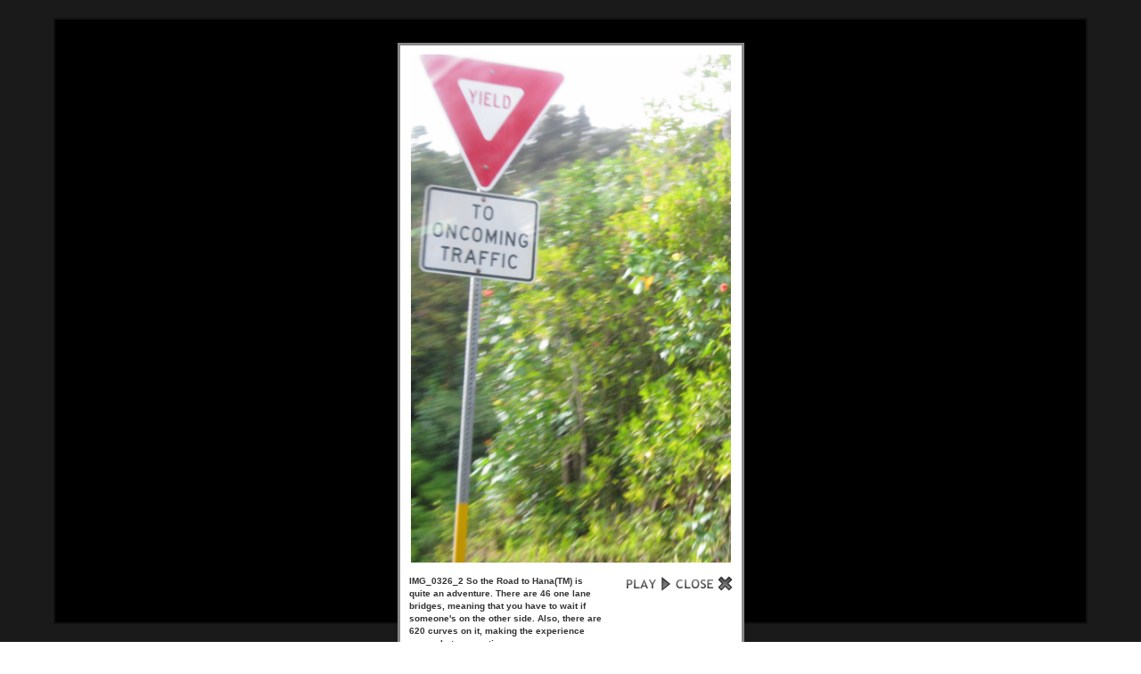

--- FILE ---
content_type: text/html; charset=UTF-8
request_url: https://gregstoll.dyndns.org/gallery2/main.php?g2_view=slideshow.Slideshow&g2_itemId=11635&g2_GALLERYSID=1f07241110dda8de92a2cb95744094e7
body_size: 3884
content:
<!DOCTYPE html PUBLIC "-//W3C//DTD XHTML 1.0 Strict//EN" "http://www.w3.org/TR/xhtml1/DTD/xhtml1-strict.dtd">
<html lang="en-US" xmlns="http://www.w3.org/1999/xhtml">
<head>

<title>Slideshow</title>
<link rel="stylesheet" type="text/css" href="modules/core/data/gallery.css"/>
<link rel="stylesheet" href="modules/slideshow/data/lytebox.css" type="text/css" media="screen"/>
<link rel="stylesheet" type="text/css" href="modules/icons/iconpacks/paularmstrongdesigns/icons.css"/>
<script type="text/javascript" src="main.php?g2_view=slideshow.DownloadPicLens&amp;g2_file=js&amp;g2_v=1.3.1.14221"></script>
<script type="text/javascript" src="https://gregstoll.dyndns.org/gallery2/main.php?g2_view=core.CombinedJavascript&amp;g2_key=ee3b92f3da56f3931b8557a69434314e"></script>
<meta http-equiv="Content-Type" content="text/html; charset=UTF-8"/>
<link rel="stylesheet" type="text/css" href="themes/matrix/theme.css"/>
</head>
<body class="gallery">
<div id="gallery" class="safari">
<a style="display: none" href="d/11625-1/IMG_0317_2.JPG" rel="lyteshow[s]" title="IMG_0317_2 Early in the morning, we arrived at the heliport in Kahului." id="a0">.</a>
<a style="display: none" href="d/11629-1/IMG_0318_2.JPG" rel="lyteshow[s]" title="IMG_0318_2 Although we did the driving part first, we had to do the helicopter safety briefing at the heliport.  I thought the poster was kinda awesome (and no, we didn&#039;t walk behind the helicopter!)" id="a1">.</a>
<a style="display: none" href="d/11632-1/IMG_0320_2.JPG" rel="lyteshow[s]" title="IMG_0320_2 We&#039;re pretty sure this is sugarcane planted in a field." id="a2">.</a>
<a style="display: none" href="d/11635-1/IMG_0326_2.JPG" rel="lyteshow[s]" title="IMG_0326_2 So the Road to Hana(TM) is quite an adventure.  There are 46 one lane bridges, meaning that you have to wait if someone&#039;s on the other side.  Also, there are 620 curves on it, making the experience somewhat nauseating." id="a3">.</a>
<a style="display: none" href="d/11638-1/IMG_0334_2.JPG" rel="lyteshow[s]" title="IMG_0334_2 Along the winding road there are lots of neat trees.  This is rainbow eucalyptus!" id="a4">.</a>
<a style="display: none" href="d/11641-1/IMG_0335_2.JPG" rel="lyteshow[s]" title="IMG_0335_2 There are wild chickens living around there, because of a hurricane that freed them from their outdoor coops.  Here they are crossing the road!  (for reasons unknown)" id="a5">.</a>
<a style="display: none" href="d/11644-1/IMG_0339_2.JPG" rel="lyteshow[s]" title="IMG_0339_2 David with one of the not-afraid-of-humans chickens." id="a6">.</a>
<a style="display: none" href="d/11647-1/IMG_0340_2.JPG" rel="lyteshow[s]" title="IMG_0340_2 Me with bamboo!" id="a7">.</a>
<a style="display: none" href="d/11650-1/IMG_0350_2.JPG" rel="lyteshow[s]" title="IMG_0350_2 This was an extremely common sight." id="a8">.</a>
<a style="display: none" href="d/11653-1/IMG_0361_2.JPG" rel="lyteshow[s]" title="IMG_0361_2 As you can see, the road&#039;s right in the rainforest (and right along the mountain)." id="a9">.</a>
<a style="display: none" href="d/11656-1/IMG_0365_2.JPG" rel="lyteshow[s]" title="IMG_0365_2 At another stop, David poses in front of Ke&#039;anae Peninsula." id="a10">.</a>
<a style="display: none" href="d/11659-1/IMG_0375_2.JPG" rel="lyteshow[s]" title="IMG_0375_2 The other side of Ke&#039;anae Peninsula.  We then went down to see the waves and take another break." id="a11">.</a>
<a style="display: none" href="d/11662-1/IMG_0378_2.JPG" rel="lyteshow[s]" title="IMG_0378_2 David in front of the peninsula again." id="a12">.</a>
<a style="display: none" href="d/11665-1/IMG_0379_2.JPG" rel="lyteshow[s]" title="IMG_0379_2 Lipstick Ginger!  (note: not to be used for cosmetic purposes or eaten)" id="a13">.</a>
<a style="display: none" href="d/11668-1/IMG_0385_2.JPG" rel="lyteshow[s]" title="IMG_0385_2 Down on Ke&#039;anae Peninsula.  The rocks are a&#039;a (cooled lava)." id="a14">.</a>
<a style="display: none" href="d/11671-1/IMG_0393_2.JPG" rel="lyteshow[s]" title="IMG_0393_2 Because of the crazy rock formation, the waves can cause giant splashes, like this one!" id="a15">.</a>
<a style="display: none" href="d/11674-1/IMG_0397_2.JPG" rel="lyteshow[s]" title="IMG_0397_2 At the bottom of the peninsula there were a few houses." id="a16">.</a>
<a style="display: none" href="d/11677-1/IMG_0399_2.JPG" rel="lyteshow[s]" title="IMG_0399_2 &lt;a href=&quot;http://en.wikipedia.org/wiki/Taro&quot; rel=&quot;nofollow&quot;&gt;Taro&lt;/a&gt; plants, which were a starchy staple for the Hawaiians." id="a17">.</a>
<a style="display: none" href="d/11680-1/IMG_0402_2.JPG" rel="lyteshow[s]" title="IMG_0402_2 These are African Tulips, which are fairly common in the rainforest." id="a18">.</a>
<a style="display: none" href="d/11683-1/IMG_0400_2.JPG" rel="lyteshow[s]" title="IMG_0400_2 There were a lot of pretty waterfalls along the way." id="a19">.</a>
<a style="display: none" href="d/11686-1/IMG_0404_2.JPG" rel="lyteshow[s]" title="IMG_0404_2 Apparently there was a landslide a few weeks before - you can see it past the truck.  They&#039;re still cleaning up from it, so we had to park and wait for 25 minutes to pass through." id="a20">.</a>
<a style="display: none" href="d/11689-1/IMG_0406_2.JPG" rel="lyteshow[s]" title="IMG_0406_2 While we waited, we hiked down the road to get this picture of the waterfall just past the landslide." id="a21">.</a>
<a style="display: none" href="d/11692-1/IMG_0410_2.JPG" rel="lyteshow[s]" title="IMG_0410_2 Behind us in line a bit was this truck with an &lt;a href=&quot;http://shop.hrc.org/accessories/for-the-car/sticker-equalty-static-cling.html&quot; rel=&quot;nofollow&quot;&gt;equals sign&lt;/a&gt;!" id="a22">.</a>
<a style="display: none" href="d/11695-1/IMG_0413_2.JPG" rel="lyteshow[s]" title="IMG_0413_2 Just outside of Hana we stopped at a tropical flower farm.  This is a neat ginger bouquet." id="a23">.</a>
<a style="display: none" href="d/11698-1/IMG_0414_2.JPG" rel="lyteshow[s]" title="IMG_0414_2 They also had these pretty flowers, whose name escapes us at the moment.  (tell me if you know!)" id="a24">.</a>
<a style="display: none" href="d/11701-1/IMG_0415_2.JPG" rel="lyteshow[s]" title="IMG_0415_2 This I know for a fact is lobster claw." id="a25">.</a>
<a style="display: none" href="d/11704-1/IMG_0416_2.JPG" rel="lyteshow[s]" title="IMG_0416_2 And this is a rubber tree plant!" id="a26">.</a>
<a style="display: none" href="d/11707-1/IMG_0417_2.JPG" rel="lyteshow[s]" title="IMG_0417_2 We arrived at Hana and ate by this beach.  There we learned my Hawaiian name is Maka&#039;ala and David&#039;s is Hiwahiwa or Kawika." id="a27">.</a>
<a style="display: none" href="d/11710-1/IMG_0419_2.JPG" rel="lyteshow[s]" title="IMG_0419_2 After lunch it was time for the helicopter ride back.  Unfortunately, my camera batteries were running very low, so the following shots were chosen with care.  Here&#039;s the US flag side by side with the Hawaiian state flag." id="a28">.</a>
<a style="display: none" href="d/11713-1/IMG_0420_2.JPG" rel="lyteshow[s]" title="IMG_0420_2 Our helicopter arrives with a dramatic landing!  (actually, it wasn&#039;t very dramatic)" id="a29">.</a>
<a style="display: none" href="d/11716-1/IMG_0422_2.JPG" rel="lyteshow[s]" title="IMG_0422_2 Our &lt;a href=&quot;http://en.wikipedia.org/wiki/Eurocopter_AS350&quot; rel=&quot;nofollow&quot;&gt;AStar&lt;/a&gt; helicopter in all its glory." id="a30">.</a>
<a style="display: none" href="d/11719-1/IMG_0423_2.JPG" rel="lyteshow[s]" title="IMG_0423_2 The helicopter controls we were warned not to touch.  Also, I think his Jeppesen Database expired!  Ack!" id="a31">.</a>
<a style="display: none" href="d/11722-1/IMG_0424_2.JPG" rel="lyteshow[s]" title="IMG_0424_2 David is headsetted up and ready to go!" id="a32">.</a>
<a style="display: none" href="d/11725-1/IMG_0425_2.JPG" rel="lyteshow[s]" title="IMG_0425_2 While we were on the ground we saw this crazy gyrocopter thing come in for a landing.  Scary!" id="a33">.</a>
<a style="display: none" href="d/11728-1/IMG_0427_2.JPG" rel="lyteshow[s]" title="IMG_0427_2 And we&#039;re taking off!  Aaaaaand the camera is dead.  Sorry.  Imagine fantastic waterfalls and volcanoes and such.  Or just come watch the DVD some time." id="a34">.</a>
<a style="display: none" href="d/11731-1/IMG_0429_2.JPG" rel="lyteshow[s]" title="IMG_0429_2 Thursday&#039;s mat was Sightseeing Day!" id="a35">.</a>
<a style="display: none" href="d/11734-1/IMG_0430_2.JPG" rel="lyteshow[s]" title="IMG_0430_2 That night we took a sunset dinner cruise.  This is the captain explaining how much it cost to be rescued if we fell overboard." id="a36">.</a>
<a style="display: none" href="d/11737-1/IMG_0432_2.JPG" rel="lyteshow[s]" title="IMG_0432_2 The main entertainment was a magician.  He performed numerous tricks throughout the night, including many card tricks.  (Note: Some people call them illusions, not tricks.)" id="a37">.</a>
<a style="display: none" href="d/11740-1/IMG_0435_2.JPG" rel="lyteshow[s]" title="IMG_0435_2 This is the dock after we&#039;ve left port." id="a38">.</a>
<a style="display: none" href="d/11743-1/IMG_0436_2.JPG" rel="lyteshow[s]" title="IMG_0436_2 In the harbor there was a boat that apparently had capsized and sunk." id="a39">.</a>
<a style="display: none" href="d/11746-1/IMG_0437_2.JPG" rel="lyteshow[s]" title="IMG_0437_2 Here are some surfers we passed. Some of them were very impressive!" id="a40">.</a>
<a style="display: none" href="d/11749-1/IMG_0440_2.JPG" rel="lyteshow[s]" title="IMG_0440_2 Looking back on the island of Maui." id="a41">.</a>
<a style="display: none" href="d/11752-1/IMG_0441_2.JPG" rel="lyteshow[s]" title="IMG_0441_2 On the boat, we got complimentary drinks.  Mine was a Sandy Beach and David&#039;s was possibly a virgin Mai Tai." id="a42">.</a>
<a style="display: none" href="d/11755-1/IMG_0443_2.JPG" rel="lyteshow[s]" title="IMG_0443_2 A grill on a boat - excellent idea!  (this is where they cooked our steaks, etc.)" id="a43">.</a>
<a style="display: none" href="d/11758-1/IMG_0448_2.JPG" rel="lyteshow[s]" title="IMG_0448_2 The hula dancer was pretty good - this is more traditional hula with lots of arm and leg movement." id="a44">.</a>
<a style="display: none" href="d/11761-1/IMG_0450_2.JPG" rel="lyteshow[s]" title="IMG_0450_2 Unfortunately it was somewhat overcast, so this was the closest to a sunset we got.  It was still nice out, though." id="a45">.</a>
<script type="text/javascript">
function start(startElId) {
var p=PicLensLite;
p.setCallbacks({ onNoPlugins:function(){startLB(startElId)},
onExit:function(){location.href='https://gregstoll.dyndns.org/gallery2/v/honeymoon/day3/IMG_0326_2.JPG.html' }
});
p.setLiteURLs({ swf:'https://gregstoll.dyndns.org/gallery2/main.php?g2_view=slideshow.DownloadPicLens&g2_file=swf&g2_v=1.3.1.14221' });
p.start({ feedUrl:'https://gregstoll.dyndns.org/gallery2/main.php?g2_view=slideshow.SlideshowMediaRss&g2_itemId=11635',
guid:11635,
pid:'2PWfB4lurT4g',
delay:10
});
}

function startLB(startElId) {
if (typeof myLytebox != 'undefined') {
myLytebox.slideInterval = 10000;
myLytebox.resizeSpeed = 10;
myLytebox.start(document.getElementById(startElId), true, false);
setTimeout('goBackOnStop()', 1000);
} else {
setTimeout('startLB("' + startElId + '")', 1000);
}
}
function goBackOnStop() {
var el = document.getElementById('lbOverlay');
if (el && el.style.display != 'none') {
setTimeout('goBackOnStop()', 1000);
} else {
history.go(-1);
}
}

YAHOO.util.Event.addListener(window, 'load', function() { start("a3"); }, false);
</script>  </div>


</body>
</html>

--- FILE ---
content_type: text/xml; charset=UTF-8
request_url: https://gregstoll.dyndns.org/gallery2/main.php?g2_view=slideshow.SlideshowMediaRss&g2_itemId=11635
body_size: 4356
content:
<?xml version="1.0" encoding="UTF-8" standalone="yes"?>
<rss version="2.0" xmlns:media="http://search.yahoo.com/mrss" xmlns:atom="http://www.w3.org/2005/Atom">
<channel>
<title>  </title>
<link>https://gregstoll.dyndns.org/gallery2/main.php</link>
<description>  </description>
<language>  </language>
    
<item>
<title type="html">IMG_0317_2</title>
<link>https://gregstoll.dyndns.org/gallery2/v/honeymoon/day3/IMG_0317_2.JPG.html</link>
<guid>11625</guid>
<media:thumbnail url="https://gregstoll.dyndns.org/gallery2/d/11627-7/IMG_0317_2.JPG" height="56" width="150" type="image/jpeg"/>
<media:content url="https://gregstoll.dyndns.org/gallery2/d/11625-1/IMG_0317_2.JPG" height="1108" width="2992" type="image/jpeg"/>
<description type="html">Early in the morning, we arrived at the heliport in Kahului.</description>
</item>
<item>
<title type="html">IMG_0318_2</title>
<link>https://gregstoll.dyndns.org/gallery2/v/honeymoon/day3/IMG_0318_2.JPG.html</link>
<guid>11629</guid>
<media:thumbnail url="https://gregstoll.dyndns.org/gallery2/d/11631-7/IMG_0318_2.JPG" height="82" width="150" type="image/jpeg"/>
<media:content url="https://gregstoll.dyndns.org/gallery2/d/11629-1/IMG_0318_2.JPG" height="1788" width="3264" type="image/jpeg"/>
<description type="html">Although we did the driving part first, we had to do the helicopter safety briefing at the heliport.  I thought the poster was kinda awesome (and no, we didn&#039;t walk behind the helicopter!)</description>
</item>
<item>
<title type="html">IMG_0320_2</title>
<link>https://gregstoll.dyndns.org/gallery2/v/honeymoon/day3/IMG_0320_2.JPG.html</link>
<guid>11632</guid>
<media:thumbnail url="https://gregstoll.dyndns.org/gallery2/d/11634-8/IMG_0320_2.JPG" height="91" width="150" type="image/jpeg"/>
<media:content url="https://gregstoll.dyndns.org/gallery2/d/11632-1/IMG_0320_2.JPG" height="1960" width="3232" type="image/jpeg"/>
<description type="html">We&#039;re pretty sure this is sugarcane planted in a field.</description>
</item>
<item>
<title type="html">IMG_0326_2</title>
<link>https://gregstoll.dyndns.org/gallery2/v/honeymoon/day3/IMG_0326_2.JPG.html</link>
<guid>11635</guid>
<media:thumbnail url="https://gregstoll.dyndns.org/gallery2/d/11637-7/IMG_0326_2.JPG" height="150" width="94" type="image/jpeg"/>
<media:content url="https://gregstoll.dyndns.org/gallery2/d/11635-1/IMG_0326_2.JPG" height="2448" width="1540" type="image/jpeg"/>
<description type="html">So the Road to Hana(TM) is quite an adventure.  There are 46 one lane bridges, meaning that you have to wait if someone&#039;s on the other side.  Also, there are 620 curves on it, making the experience somewhat nauseating.</description>
</item>
<item>
<title type="html">IMG_0334_2</title>
<link>https://gregstoll.dyndns.org/gallery2/v/honeymoon/day3/IMG_0334_2.JPG.html</link>
<guid>11638</guid>
<media:thumbnail url="https://gregstoll.dyndns.org/gallery2/d/11640-7/IMG_0334_2.JPG" height="150" width="113" type="image/jpeg"/>
<media:content url="https://gregstoll.dyndns.org/gallery2/d/11638-1/IMG_0334_2.JPG" height="3264" width="2448" type="image/jpeg"/>
<description type="html">Along the winding road there are lots of neat trees.  This is rainbow eucalyptus!</description>
</item>
<item>
<title type="html">IMG_0335_2</title>
<link>https://gregstoll.dyndns.org/gallery2/v/honeymoon/day3/IMG_0335_2.JPG.html</link>
<guid>11641</guid>
<media:thumbnail url="https://gregstoll.dyndns.org/gallery2/d/11643-7/IMG_0335_2.JPG" height="108" width="150" type="image/jpeg"/>
<media:content url="https://gregstoll.dyndns.org/gallery2/d/11641-1/IMG_0335_2.JPG" height="1476" width="2052" type="image/jpeg"/>
<description type="html">There are wild chickens living around there, because of a hurricane that freed them from their outdoor coops.  Here they are crossing the road!  (for reasons unknown)</description>
</item>
<item>
<title type="html">IMG_0339_2</title>
<link>https://gregstoll.dyndns.org/gallery2/v/honeymoon/day3/IMG_0339_2.JPG.html</link>
<guid>11644</guid>
<media:thumbnail url="https://gregstoll.dyndns.org/gallery2/d/11646-7/IMG_0339_2.JPG" height="105" width="150" type="image/jpeg"/>
<media:content url="https://gregstoll.dyndns.org/gallery2/d/11644-1/IMG_0339_2.JPG" height="2164" width="3096" type="image/jpeg"/>
<description type="html">David with one of the not-afraid-of-humans chickens.</description>
</item>
<item>
<title type="html">IMG_0340_2</title>
<link>https://gregstoll.dyndns.org/gallery2/v/honeymoon/day3/IMG_0340_2.JPG.html</link>
<guid>11647</guid>
<media:thumbnail url="https://gregstoll.dyndns.org/gallery2/d/11649-7/IMG_0340_2.JPG" height="150" width="121" type="image/jpeg"/>
<media:content url="https://gregstoll.dyndns.org/gallery2/d/11647-1/IMG_0340_2.JPG" height="2436" width="1972" type="image/jpeg"/>
<description type="html">Me with bamboo!</description>
</item>
<item>
<title type="html">IMG_0350_2</title>
<link>https://gregstoll.dyndns.org/gallery2/v/honeymoon/day3/IMG_0350_2.JPG.html</link>
<guid>11650</guid>
<media:thumbnail url="https://gregstoll.dyndns.org/gallery2/d/11652-7/IMG_0350_2.JPG" height="126" width="150" type="image/jpeg"/>
<media:content url="https://gregstoll.dyndns.org/gallery2/d/11650-1/IMG_0350_2.JPG" height="1952" width="2324" type="image/jpeg"/>
<description type="html">This was an extremely common sight.</description>
</item>
<item>
<title type="html">IMG_0361_2</title>
<link>https://gregstoll.dyndns.org/gallery2/v/honeymoon/day3/IMG_0361_2.JPG.html</link>
<guid>11653</guid>
<media:thumbnail url="https://gregstoll.dyndns.org/gallery2/d/11655-7/IMG_0361_2.JPG" height="112" width="150" type="image/jpeg"/>
<media:content url="https://gregstoll.dyndns.org/gallery2/d/11653-1/IMG_0361_2.JPG" height="2448" width="3264" type="image/jpeg"/>
<description type="html">As you can see, the road&#039;s right in the rainforest (and right along the mountain).</description>
</item>
<item>
<title type="html">IMG_0365_2</title>
<link>https://gregstoll.dyndns.org/gallery2/v/honeymoon/day3/IMG_0365_2.JPG.html</link>
<guid>11656</guid>
<media:thumbnail url="https://gregstoll.dyndns.org/gallery2/d/11658-7/IMG_0365_2.JPG" height="112" width="150" type="image/jpeg"/>
<media:content url="https://gregstoll.dyndns.org/gallery2/d/11656-1/IMG_0365_2.JPG" height="2448" width="3264" type="image/jpeg"/>
<description type="html">At another stop, David poses in front of Ke&#039;anae Peninsula.</description>
</item>
<item>
<title type="html">IMG_0375_2</title>
<link>https://gregstoll.dyndns.org/gallery2/v/honeymoon/day3/IMG_0375_2.JPG.html</link>
<guid>11659</guid>
<media:thumbnail url="https://gregstoll.dyndns.org/gallery2/d/11661-7/IMG_0375_2.JPG" height="112" width="150" type="image/jpeg"/>
<media:content url="https://gregstoll.dyndns.org/gallery2/d/11659-1/IMG_0375_2.JPG" height="2448" width="3264" type="image/jpeg"/>
<description type="html">The other side of Ke&#039;anae Peninsula.  We then went down to see the waves and take another break.</description>
</item>
<item>
<title type="html">IMG_0378_2</title>
<link>https://gregstoll.dyndns.org/gallery2/v/honeymoon/day3/IMG_0378_2.JPG.html</link>
<guid>11662</guid>
<media:thumbnail url="https://gregstoll.dyndns.org/gallery2/d/11664-8/IMG_0378_2.JPG" height="112" width="150" type="image/jpeg"/>
<media:content url="https://gregstoll.dyndns.org/gallery2/d/11662-1/IMG_0378_2.JPG" height="2448" width="3264" type="image/jpeg"/>
<description type="html">David in front of the peninsula again.</description>
</item>
<item>
<title type="html">IMG_0379_2</title>
<link>https://gregstoll.dyndns.org/gallery2/v/honeymoon/day3/IMG_0379_2.JPG.html</link>
<guid>11665</guid>
<media:thumbnail url="https://gregstoll.dyndns.org/gallery2/d/11667-7/IMG_0379_2.JPG" height="140" width="150" type="image/jpeg"/>
<media:content url="https://gregstoll.dyndns.org/gallery2/d/11665-1/IMG_0379_2.JPG" height="2156" width="2312" type="image/jpeg"/>
<description type="html">Lipstick Ginger!  (note: not to be used for cosmetic purposes or eaten)</description>
</item>
<item>
<title type="html">IMG_0385_2</title>
<link>https://gregstoll.dyndns.org/gallery2/v/honeymoon/day3/IMG_0385_2.JPG.html</link>
<guid>11668</guid>
<media:thumbnail url="https://gregstoll.dyndns.org/gallery2/d/11670-7/IMG_0385_2.JPG" height="112" width="150" type="image/jpeg"/>
<media:content url="https://gregstoll.dyndns.org/gallery2/d/11668-1/IMG_0385_2.JPG" height="2448" width="3264" type="image/jpeg"/>
<description type="html">Down on Ke&#039;anae Peninsula.  The rocks are a&#039;a (cooled lava).</description>
</item>
<item>
<title type="html">IMG_0393_2</title>
<link>https://gregstoll.dyndns.org/gallery2/v/honeymoon/day3/IMG_0393_2.JPG.html</link>
<guid>11671</guid>
<media:thumbnail url="https://gregstoll.dyndns.org/gallery2/d/11673-8/IMG_0393_2.JPG" height="112" width="150" type="image/jpeg"/>
<media:content url="https://gregstoll.dyndns.org/gallery2/d/11671-1/IMG_0393_2.JPG" height="2448" width="3264" type="image/jpeg"/>
<description type="html">Because of the crazy rock formation, the waves can cause giant splashes, like this one!</description>
</item>
<item>
<title type="html">IMG_0397_2</title>
<link>https://gregstoll.dyndns.org/gallery2/v/honeymoon/day3/IMG_0397_2.JPG.html</link>
<guid>11674</guid>
<media:thumbnail url="https://gregstoll.dyndns.org/gallery2/d/11676-7/IMG_0397_2.JPG" height="74" width="150" type="image/jpeg"/>
<media:content url="https://gregstoll.dyndns.org/gallery2/d/11674-1/IMG_0397_2.JPG" height="1604" width="3248" type="image/jpeg"/>
<description type="html">At the bottom of the peninsula there were a few houses.</description>
</item>
<item>
<title type="html">IMG_0399_2</title>
<link>https://gregstoll.dyndns.org/gallery2/v/honeymoon/day3/IMG_0399_2.JPG.html</link>
<guid>11677</guid>
<media:thumbnail url="https://gregstoll.dyndns.org/gallery2/d/11679-7/IMG_0399_2.JPG" height="86" width="150" type="image/jpeg"/>
<media:content url="https://gregstoll.dyndns.org/gallery2/d/11677-1/IMG_0399_2.JPG" height="1876" width="3256" type="image/jpeg"/>
<description type="html">&lt;a href=&quot;http://en.wikipedia.org/wiki/Taro&quot; rel=&quot;nofollow&quot;&gt;Taro&lt;/a&gt; plants, which were a starchy staple for the Hawaiians.</description>
</item>
<item>
<title type="html">IMG_0402_2</title>
<link>https://gregstoll.dyndns.org/gallery2/v/honeymoon/day3/IMG_0402_2.JPG.html</link>
<guid>11680</guid>
<media:thumbnail url="https://gregstoll.dyndns.org/gallery2/d/11682-7/IMG_0402_2.JPG" height="144" width="150" type="image/jpeg"/>
<media:content url="https://gregstoll.dyndns.org/gallery2/d/11680-1/IMG_0402_2.JPG" height="2272" width="2360" type="image/jpeg"/>
<description type="html">These are African Tulips, which are fairly common in the rainforest.</description>
</item>
<item>
<title type="html">IMG_0400_2</title>
<link>https://gregstoll.dyndns.org/gallery2/v/honeymoon/day3/IMG_0400_2.JPG.html</link>
<guid>11683</guid>
<media:thumbnail url="https://gregstoll.dyndns.org/gallery2/d/11685-7/IMG_0400_2.JPG" height="112" width="150" type="image/jpeg"/>
<media:content url="https://gregstoll.dyndns.org/gallery2/d/11683-1/IMG_0400_2.JPG" height="2448" width="3264" type="image/jpeg"/>
<description type="html">There were a lot of pretty waterfalls along the way.</description>
</item>
<item>
<title type="html">IMG_0404_2</title>
<link>https://gregstoll.dyndns.org/gallery2/v/honeymoon/day3/IMG_0404_2.JPG.html</link>
<guid>11686</guid>
<media:thumbnail url="https://gregstoll.dyndns.org/gallery2/d/11688-7/IMG_0404_2.JPG" height="112" width="150" type="image/jpeg"/>
<media:content url="https://gregstoll.dyndns.org/gallery2/d/11686-1/IMG_0404_2.JPG" height="2448" width="3264" type="image/jpeg"/>
<description type="html">Apparently there was a landslide a few weeks before - you can see it past the truck.  They&#039;re still cleaning up from it, so we had to park and wait for 25 minutes to pass through.</description>
</item>
<item>
<title type="html">IMG_0406_2</title>
<link>https://gregstoll.dyndns.org/gallery2/v/honeymoon/day3/IMG_0406_2.JPG.html</link>
<guid>11689</guid>
<media:thumbnail url="https://gregstoll.dyndns.org/gallery2/d/11691-7/IMG_0406_2.JPG" height="150" width="113" type="image/jpeg"/>
<media:content url="https://gregstoll.dyndns.org/gallery2/d/11689-1/IMG_0406_2.JPG" height="3264" width="2448" type="image/jpeg"/>
<description type="html">While we waited, we hiked down the road to get this picture of the waterfall just past the landslide.</description>
</item>
<item>
<title type="html">IMG_0410_2</title>
<link>https://gregstoll.dyndns.org/gallery2/v/honeymoon/day3/IMG_0410_2.JPG.html</link>
<guid>11692</guid>
<media:thumbnail url="https://gregstoll.dyndns.org/gallery2/d/11694-7/IMG_0410_2.JPG" height="104" width="150" type="image/jpeg"/>
<media:content url="https://gregstoll.dyndns.org/gallery2/d/11692-1/IMG_0410_2.JPG" height="1456" width="2092" type="image/jpeg"/>
<description type="html">Behind us in line a bit was this truck with an &lt;a href=&quot;http://shop.hrc.org/accessories/for-the-car/sticker-equalty-static-cling.html&quot; rel=&quot;nofollow&quot;&gt;equals sign&lt;/a&gt;!</description>
</item>
<item>
<title type="html">IMG_0413_2</title>
<link>https://gregstoll.dyndns.org/gallery2/v/honeymoon/day3/IMG_0413_2.JPG.html</link>
<guid>11695</guid>
<media:thumbnail url="https://gregstoll.dyndns.org/gallery2/d/11697-7/IMG_0413_2.JPG" height="150" width="121" type="image/jpeg"/>
<media:content url="https://gregstoll.dyndns.org/gallery2/d/11695-1/IMG_0413_2.JPG" height="2816" width="2272" type="image/jpeg"/>
<description type="html">Just outside of Hana we stopped at a tropical flower farm.  This is a neat ginger bouquet.</description>
</item>
<item>
<title type="html">IMG_0414_2</title>
<link>https://gregstoll.dyndns.org/gallery2/v/honeymoon/day3/IMG_0414_2.JPG.html</link>
<guid>11698</guid>
<media:thumbnail url="https://gregstoll.dyndns.org/gallery2/d/11700-7/IMG_0414_2.JPG" height="150" width="100" type="image/jpeg"/>
<media:content url="https://gregstoll.dyndns.org/gallery2/d/11698-1/IMG_0414_2.JPG" height="3060" width="2040" type="image/jpeg"/>
<description type="html">They also had these pretty flowers, whose name escapes us at the moment.  (tell me if you know!)</description>
</item>
<item>
<title type="html">IMG_0415_2</title>
<link>https://gregstoll.dyndns.org/gallery2/v/honeymoon/day3/IMG_0415_2.JPG.html</link>
<guid>11701</guid>
<media:thumbnail url="https://gregstoll.dyndns.org/gallery2/d/11703-7/IMG_0415_2.JPG" height="150" width="92" type="image/jpeg"/>
<media:content url="https://gregstoll.dyndns.org/gallery2/d/11701-1/IMG_0415_2.JPG" height="2424" width="1480" type="image/jpeg"/>
<description type="html">This I know for a fact is lobster claw.</description>
</item>
<item>
<title type="html">IMG_0416_2</title>
<link>https://gregstoll.dyndns.org/gallery2/v/honeymoon/day3/IMG_0416_2.JPG.html</link>
<guid>11704</guid>
<media:thumbnail url="https://gregstoll.dyndns.org/gallery2/d/11706-7/IMG_0416_2.JPG" height="150" width="113" type="image/jpeg"/>
<media:content url="https://gregstoll.dyndns.org/gallery2/d/11704-1/IMG_0416_2.JPG" height="3264" width="2448" type="image/jpeg"/>
<description type="html">And this is a rubber tree plant!</description>
</item>
<item>
<title type="html">IMG_0417_2</title>
<link>https://gregstoll.dyndns.org/gallery2/v/honeymoon/day3/IMG_0417_2.JPG.html</link>
<guid>11707</guid>
<media:thumbnail url="https://gregstoll.dyndns.org/gallery2/d/11709-7/IMG_0417_2.JPG" height="91" width="150" type="image/jpeg"/>
<media:content url="https://gregstoll.dyndns.org/gallery2/d/11707-1/IMG_0417_2.JPG" height="1960" width="3248" type="image/jpeg"/>
<description type="html">We arrived at Hana and ate by this beach.  There we learned my Hawaiian name is Maka&#039;ala and David&#039;s is Hiwahiwa or Kawika.</description>
</item>
<item>
<title type="html">IMG_0419_2</title>
<link>https://gregstoll.dyndns.org/gallery2/v/honeymoon/day3/IMG_0419_2.JPG.html</link>
<guid>11710</guid>
<media:thumbnail url="https://gregstoll.dyndns.org/gallery2/d/11712-7/IMG_0419_2.JPG" height="145" width="150" type="image/jpeg"/>
<media:content url="https://gregstoll.dyndns.org/gallery2/d/11710-1/IMG_0419_2.JPG" height="2252" width="2324" type="image/jpeg"/>
<description type="html">After lunch it was time for the helicopter ride back.  Unfortunately, my camera batteries were running very low, so the following shots were chosen with care.  Here&#039;s the US flag side by side with the Hawaiian state flag.</description>
</item>
<item>
<title type="html">IMG_0420_2</title>
<link>https://gregstoll.dyndns.org/gallery2/v/honeymoon/day3/IMG_0420_2.JPG.html</link>
<guid>11713</guid>
<media:thumbnail url="https://gregstoll.dyndns.org/gallery2/d/11715-7/IMG_0420_2.JPG" height="100" width="150" type="image/jpeg"/>
<media:content url="https://gregstoll.dyndns.org/gallery2/d/11713-1/IMG_0420_2.JPG" height="1504" width="2256" type="image/jpeg"/>
<description type="html">Our helicopter arrives with a dramatic landing!  (actually, it wasn&#039;t very dramatic)</description>
</item>
<item>
<title type="html">IMG_0422_2</title>
<link>https://gregstoll.dyndns.org/gallery2/v/honeymoon/day3/IMG_0422_2.JPG.html</link>
<guid>11716</guid>
<media:thumbnail url="https://gregstoll.dyndns.org/gallery2/d/11718-7/IMG_0422_2.JPG" height="92" width="150" type="image/jpeg"/>
<media:content url="https://gregstoll.dyndns.org/gallery2/d/11716-1/IMG_0422_2.JPG" height="1992" width="3264" type="image/jpeg"/>
<description type="html">Our &lt;a href=&quot;http://en.wikipedia.org/wiki/Eurocopter_AS350&quot; rel=&quot;nofollow&quot;&gt;AStar&lt;/a&gt; helicopter in all its glory.</description>
</item>
<item>
<title type="html">IMG_0423_2</title>
<link>https://gregstoll.dyndns.org/gallery2/v/honeymoon/day3/IMG_0423_2.JPG.html</link>
<guid>11719</guid>
<media:thumbnail url="https://gregstoll.dyndns.org/gallery2/d/11721-7/IMG_0423_2.JPG" height="120" width="150" type="image/jpeg"/>
<media:content url="https://gregstoll.dyndns.org/gallery2/d/11719-1/IMG_0423_2.JPG" height="2260" width="2832" type="image/jpeg"/>
<description type="html">The helicopter controls we were warned not to touch.  Also, I think his Jeppesen Database expired!  Ack!</description>
</item>
<item>
<title type="html">IMG_0424_2</title>
<link>https://gregstoll.dyndns.org/gallery2/v/honeymoon/day3/IMG_0424_2.JPG.html</link>
<guid>11722</guid>
<media:thumbnail url="https://gregstoll.dyndns.org/gallery2/d/11724-8/IMG_0424_2.JPG" height="120" width="150" type="image/jpeg"/>
<media:content url="https://gregstoll.dyndns.org/gallery2/d/11722-1/IMG_0424_2.JPG" height="2228" width="2796" type="image/jpeg"/>
<description type="html">David is headsetted up and ready to go!</description>
</item>
<item>
<title type="html">IMG_0425_2</title>
<link>https://gregstoll.dyndns.org/gallery2/v/honeymoon/day3/IMG_0425_2.JPG.html</link>
<guid>11725</guid>
<media:thumbnail url="https://gregstoll.dyndns.org/gallery2/d/11727-7/IMG_0425_2.JPG" height="98" width="150" type="image/jpeg"/>
<media:content url="https://gregstoll.dyndns.org/gallery2/d/11725-1/IMG_0425_2.JPG" height="468" width="715" type="image/jpeg"/>
<description type="html">While we were on the ground we saw this crazy gyrocopter thing come in for a landing.  Scary!</description>
</item>
<item>
<title type="html">IMG_0427_2</title>
<link>https://gregstoll.dyndns.org/gallery2/v/honeymoon/day3/IMG_0427_2.JPG.html</link>
<guid>11728</guid>
<media:thumbnail url="https://gregstoll.dyndns.org/gallery2/d/11730-7/IMG_0427_2.JPG" height="103" width="150" type="image/jpeg"/>
<media:content url="https://gregstoll.dyndns.org/gallery2/d/11728-1/IMG_0427_2.JPG" height="2224" width="3248" type="image/jpeg"/>
<description type="html">And we&#039;re taking off!  Aaaaaand the camera is dead.  Sorry.  Imagine fantastic waterfalls and volcanoes and such.  Or just come watch the DVD some time.</description>
</item>
<item>
<title type="html">IMG_0429_2</title>
<link>https://gregstoll.dyndns.org/gallery2/v/honeymoon/day3/IMG_0429_2.JPG.html</link>
<guid>11731</guid>
<media:thumbnail url="https://gregstoll.dyndns.org/gallery2/d/11733-7/IMG_0429_2.JPG" height="112" width="150" type="image/jpeg"/>
<media:content url="https://gregstoll.dyndns.org/gallery2/d/11731-1/IMG_0429_2.JPG" height="2448" width="3264" type="image/jpeg"/>
<description type="html">Thursday&#039;s mat was Sightseeing Day!</description>
</item>
<item>
<title type="html">IMG_0430_2</title>
<link>https://gregstoll.dyndns.org/gallery2/v/honeymoon/day3/IMG_0430_2.JPG.html</link>
<guid>11734</guid>
<media:thumbnail url="https://gregstoll.dyndns.org/gallery2/d/11736-7/IMG_0430_2.JPG" height="150" width="97" type="image/jpeg"/>
<media:content url="https://gregstoll.dyndns.org/gallery2/d/11734-1/IMG_0430_2.JPG" height="2300" width="1488" type="image/jpeg"/>
<description type="html">That night we took a sunset dinner cruise.  This is the captain explaining how much it cost to be rescued if we fell overboard.</description>
</item>
<item>
<title type="html">IMG_0432_2</title>
<link>https://gregstoll.dyndns.org/gallery2/v/honeymoon/day3/IMG_0432_2.JPG.html</link>
<guid>11737</guid>
<media:thumbnail url="https://gregstoll.dyndns.org/gallery2/d/11739-7/IMG_0432_2.JPG" height="150" width="90" type="image/jpeg"/>
<media:content url="https://gregstoll.dyndns.org/gallery2/d/11737-1/IMG_0432_2.JPG" height="2392" width="1440" type="image/jpeg"/>
<description type="html">The main entertainment was a magician.  He performed numerous tricks throughout the night, including many card tricks.  (Note: Some people call them illusions, not tricks.)</description>
</item>
<item>
<title type="html">IMG_0435_2</title>
<link>https://gregstoll.dyndns.org/gallery2/v/honeymoon/day3/IMG_0435_2.JPG.html</link>
<guid>11740</guid>
<media:thumbnail url="https://gregstoll.dyndns.org/gallery2/d/11742-7/IMG_0435_2.JPG" height="150" width="127" type="image/jpeg"/>
<media:content url="https://gregstoll.dyndns.org/gallery2/d/11740-1/IMG_0435_2.JPG" height="2388" width="2028" type="image/jpeg"/>
<description type="html">This is the dock after we&#039;ve left port.</description>
</item>
<item>
<title type="html">IMG_0436_2</title>
<link>https://gregstoll.dyndns.org/gallery2/v/honeymoon/day3/IMG_0436_2.JPG.html</link>
<guid>11743</guid>
<media:thumbnail url="https://gregstoll.dyndns.org/gallery2/d/11745-7/IMG_0436_2.JPG" height="150" width="131" type="image/jpeg"/>
<media:content url="https://gregstoll.dyndns.org/gallery2/d/11743-1/IMG_0436_2.JPG" height="1672" width="1456" type="image/jpeg"/>
<description type="html">In the harbor there was a boat that apparently had capsized and sunk.</description>
</item>
<item>
<title type="html">IMG_0437_2</title>
<link>https://gregstoll.dyndns.org/gallery2/v/honeymoon/day3/IMG_0437_2.JPG.html</link>
<guid>11746</guid>
<media:thumbnail url="https://gregstoll.dyndns.org/gallery2/d/11748-7/IMG_0437_2.JPG" height="63" width="150" type="image/jpeg"/>
<media:content url="https://gregstoll.dyndns.org/gallery2/d/11746-1/IMG_0437_2.JPG" height="1144" width="2716" type="image/jpeg"/>
<description type="html">Here are some surfers we passed. Some of them were very impressive!</description>
</item>
<item>
<title type="html">IMG_0440_2</title>
<link>https://gregstoll.dyndns.org/gallery2/v/honeymoon/day3/IMG_0440_2.JPG.html</link>
<guid>11749</guid>
<media:thumbnail url="https://gregstoll.dyndns.org/gallery2/d/11751-7/IMG_0440_2.JPG" height="84" width="150" type="image/jpeg"/>
<media:content url="https://gregstoll.dyndns.org/gallery2/d/11749-1/IMG_0440_2.JPG" height="1824" width="3248" type="image/jpeg"/>
<description type="html">Looking back on the island of Maui.</description>
</item>
<item>
<title type="html">IMG_0441_2</title>
<link>https://gregstoll.dyndns.org/gallery2/v/honeymoon/day3/IMG_0441_2.JPG.html</link>
<guid>11752</guid>
<media:thumbnail url="https://gregstoll.dyndns.org/gallery2/d/11754-7/IMG_0441_2.JPG" height="118" width="150" type="image/jpeg"/>
<media:content url="https://gregstoll.dyndns.org/gallery2/d/11752-1/IMG_0441_2.JPG" height="2224" width="2828" type="image/jpeg"/>
<description type="html">On the boat, we got complimentary drinks.  Mine was a Sandy Beach and David&#039;s was possibly a virgin Mai Tai.</description>
</item>
<item>
<title type="html">IMG_0443_2</title>
<link>https://gregstoll.dyndns.org/gallery2/v/honeymoon/day3/IMG_0443_2.JPG.html</link>
<guid>11755</guid>
<media:thumbnail url="https://gregstoll.dyndns.org/gallery2/d/11757-7/IMG_0443_2.JPG" height="113" width="150" type="image/jpeg"/>
<media:content url="https://gregstoll.dyndns.org/gallery2/d/11755-1/IMG_0443_2.JPG" height="2344" width="3108" type="image/jpeg"/>
<description type="html">A grill on a boat - excellent idea!  (this is where they cooked our steaks, etc.)</description>
</item>
<item>
<title type="html">IMG_0448_2</title>
<link>https://gregstoll.dyndns.org/gallery2/v/honeymoon/day3/IMG_0448_2.JPG.html</link>
<guid>11758</guid>
<media:thumbnail url="https://gregstoll.dyndns.org/gallery2/d/11760-7/IMG_0448_2.JPG" height="138" width="150" type="image/jpeg"/>
<media:content url="https://gregstoll.dyndns.org/gallery2/d/11758-1/IMG_0448_2.JPG" height="2148" width="2328" type="image/jpeg"/>
<description type="html">The hula dancer was pretty good - this is more traditional hula with lots of arm and leg movement.</description>
</item>
<item>
<title type="html">IMG_0450_2</title>
<link>https://gregstoll.dyndns.org/gallery2/v/honeymoon/day3/IMG_0450_2.JPG.html</link>
<guid>11761</guid>
<media:thumbnail url="https://gregstoll.dyndns.org/gallery2/d/11763-8/IMG_0450_2.JPG" height="72" width="150" type="image/jpeg"/>
<media:content url="https://gregstoll.dyndns.org/gallery2/d/11761-1/IMG_0450_2.JPG" height="1552" width="3228" type="image/jpeg"/>
<description type="html">Unfortunately it was somewhat overcast, so this was the closest to a sunset we got.  It was still nice out, though.</description>
</item>
</channel>
</rss>